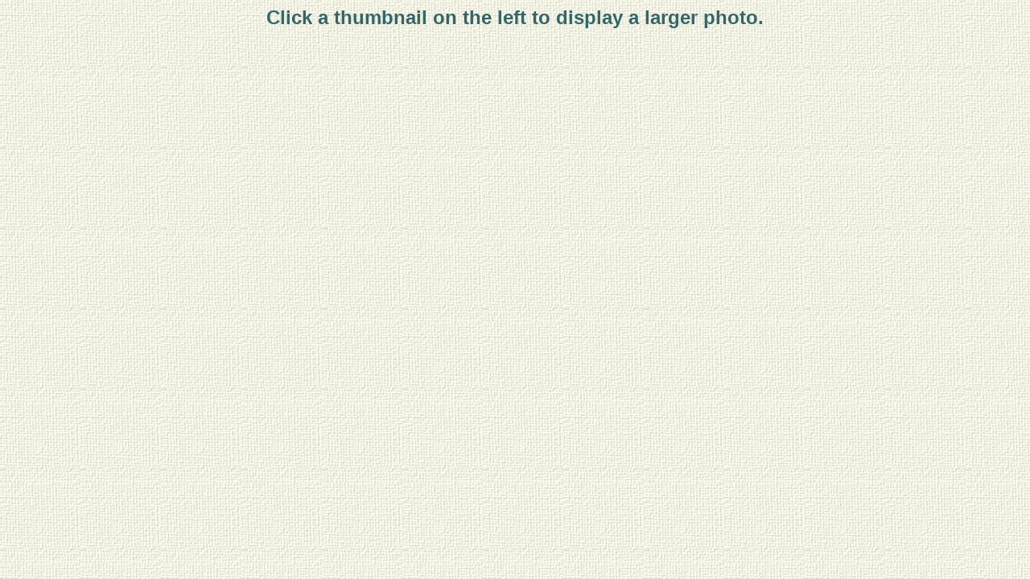

--- FILE ---
content_type: text/html
request_url: http://kzerx.com/PhotoAlbum/2012/LasVegas/LasVegasMain.htm
body_size: 674
content:
<html>

<head>
<meta http-equiv="Content-Type" content="text/html; charset=windows-1252">
<meta name="GENERATOR" content="Microsoft FrontPage 4.0">
<meta name="ProgId" content="FrontPage.Editor.Document">
<title>Las Vegas Main</title>
<meta name="Microsoft Theme" content="canvas 011">
</head>

<body background="../../../_themes/canvas/cnvbkgnd.jpg" bgcolor="#FFFFFF" text="#000000" link="#0066CC" vlink="#006666" alink="#996699"><!--mstheme--><font face="Arial, Arial, Helvetica">
<h2 align="center"><!--mstheme--><font color="#336666">Click a thumbnail on the left to display a larger photo.<!--mstheme--></font></h2>
<!--mstheme--></font></body>

</html>
